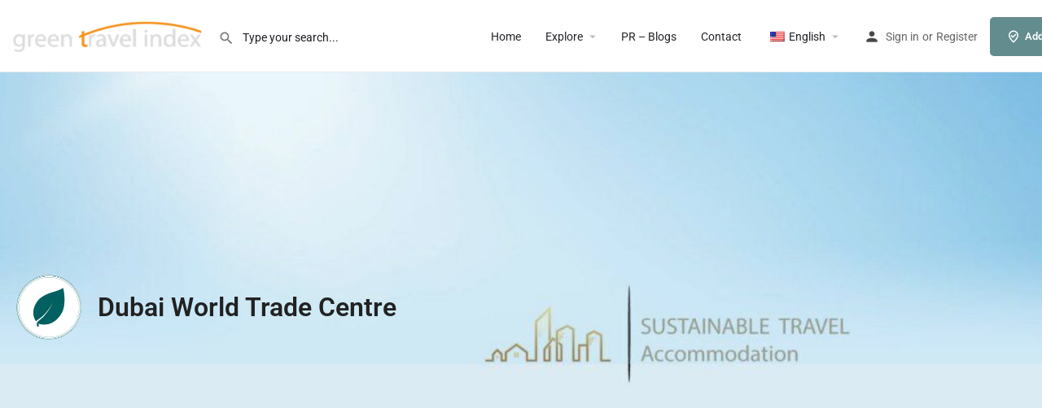

--- FILE ---
content_type: text/css
request_url: https://greentravelindex.com/wp-content/uploads/wpcodebox/25213.css?v=710f20e4b0ead69f
body_size: -22
content:
.plan-features li:nth-child(odd) {
    background: #f7f7f7;
    padding: 10px;
    border-radius: 3px;
}